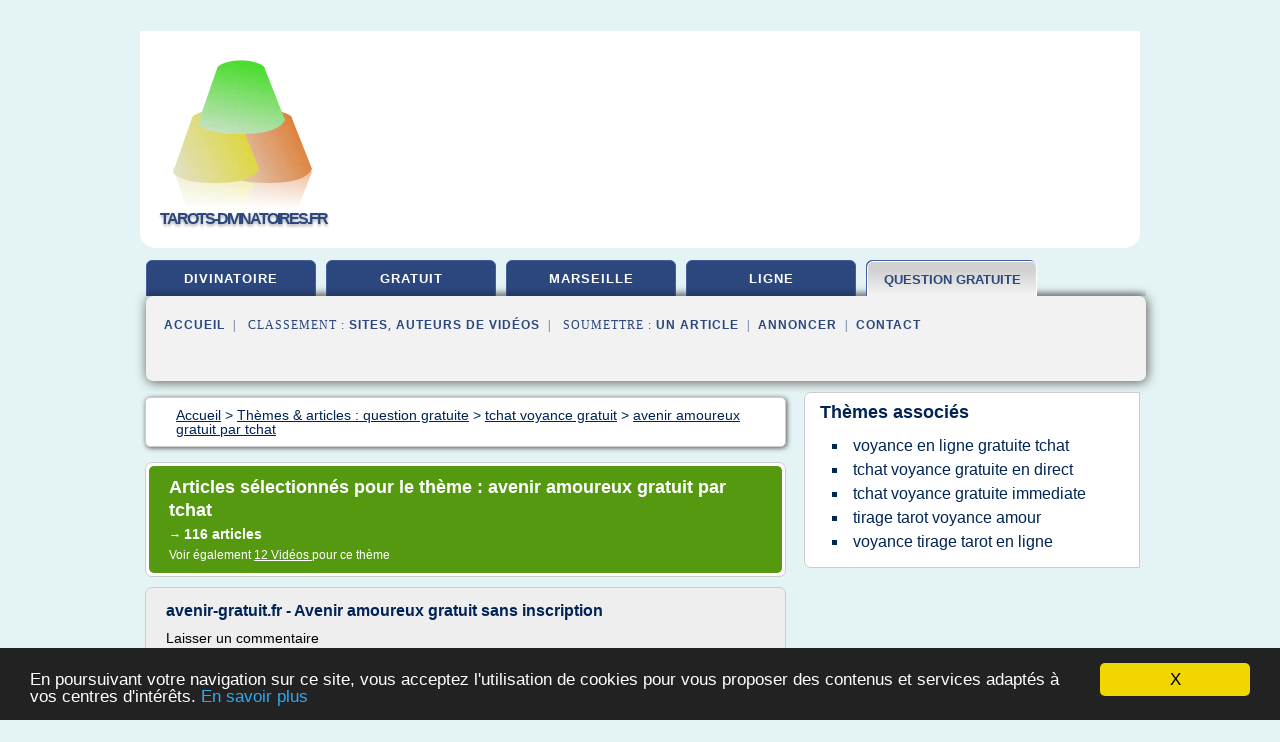

--- FILE ---
content_type: text/html; charset=UTF-8
request_url: https://www.tarots-divinatoires.fr/ta/c,k/bloglist/avenir+amoureux+gratuit+par+tchat,0
body_size: 76253
content:
<html><head><title>avenir amoureux gratuit par tchat :
              avenir-gratuit.fr - Avenir amoureux gratuit sans inscription
                (article) 
              </title><meta http-equiv="content-type" content="text/html; charset=utf-8"/><meta name="description" content="Sites sur avenir amoureux gratuit par tchat: ; "/><meta name="keywords" content="question gratuite, avenir amoureux gratuit par tchat, vid&#xE9;os, article, videos, articles, video, vid&#xE9;o"/><meta content="General" name="rating"/><link href="/taggup/css/style,v2.css" rel="stylesheet" type="text/css"/><link href="/taggup/css/fluid_grid.css" rel="stylesheet" type="text/css"/><link href="/taggup/css/glow-tabs/tabs.css" rel="stylesheet" type="text/css"/><script type="text/javascript" src="/taggup//js/taggup.js"><!--NOT EMPTY--></script><script src="/taggup/domains/common/jquery/js/jquery-1.7.1.min.js"><!--NOT EMPTY--></script><script src="/taggup/domains/common/jquery/js/jquery-ui-1.8.17.custom.min.js"><!--NOT EMPTY--></script><link href="/taggup/domains/common/jquery/css/ui-lightness/jquery-ui-1.8.17.custom.css" media="all" type="text/css" rel="stylesheet"/><script type="text/javascript" src="/taggup/domains/common/windows_js_1.3/javascripts/prototype.js"><!--NOT EMPTY--></script><script type="text/javascript" src="/taggup/domains/common/windows_js_1.3/javascripts/window.js"><!--NOT EMPTY--></script><script type="text/javascript" src="/taggup/domains/common/windows_js_1.3/javascripts/effects.js"><!--NOT EMPTY--></script><script type="text/javascript" src="/taggup/domains/common/windows_js_1.3/javascripts/window_ext.js"><!--NOT EMPTY--></script><link href="/taggup/domains/common/windows_js_1.3/themes/default.css" rel="stylesheet" type="text/css"/><script type="text/javascript">var switchTo5x=true;</script>
<script type="text/javascript" src="https://w.sharethis.com/button/buttons.js"></script>
<script type="text/javascript" src="https://s.sharethis.com/loader.js"></script>

<script type="text/javascript">

   jQuery.noConflict();

   jQuery(document).ready(function(){
     jQuery("a.ext").click(function(){ 
        var url = this.href;

        jQuery.ajax({
        async: false,
        type: "GET",
        url: "/logger", 
        data: {
                sid: Math.random(), 
                clicked: url,
		source: window.location.href
        },
        contentType: "application/x-www-form-urlencoded; charset=UTF-8",
        cache: false
        });
        return true; 
    });
  });

  </script><meta name="viewport" content="width=device-width, initial-scale=1"/><script async="" src="https://pagead2.googlesyndication.com/pagead/js/adsbygoogle.js"><!--NOT EMPTY--></script><script>
	  (adsbygoogle = window.adsbygoogle || []).push({
	    google_ad_client: "ca-pub-0960210551554417",
	    enable_page_level_ads: true
	  });
	</script></head><body id="top"><script type="text/javascript">
  window.google_analytics_uacct = "UA-1031560-1"
</script>
<center><div id="fixed_header"><div id="fixed_header_logo"><a href="/"><img border="0" src="/logo.png"/></a></div><div id="fixed_header_menu" style="padding-right: 30px"><a onclick="Element.show('navigation_menu'); Element.hide('show_menu');Element.show('hide_menu');" id="show_menu" style="cursor: pointer">Menu</a><a onclick="Element.hide('navigation_menu'); Element.hide('hide_menu');Element.show('show_menu');" id="hide_menu" style="cursor: pointer">Fermer Menu</a></div></div><script type="text/javascript">
    Element.hide('hide_menu');
  </script><div id="fixed_header_mobile"><div id="fixed_header_mobile_logo"><a href="/"><img border="0" src="/logo.png"/></a></div><div id="fixed_header_mobile_menu" style="padding-right: 30px"><a onclick="Element.show('navigation_menu'); Element.hide('show_mobile_menu');Element.show('hide_mobile_menu');" id="show_mobile_menu" style="cursor: pointer">Menu</a><a onclick="Element.hide('navigation_menu'); Element.hide('hide_mobile_menu');Element.show('show_mobile_menu');" id="hide_mobile_menu" style="cursor: pointer">Fermer Menu</a></div></div><script type="text/javascript">
    Element.hide('hide_mobile_menu');
  </script><script type="text/javascript"><!--
     if(jQuery(window).outerWidth() > 768){
       jQuery("#fixed_header").hide();
     }

     jQuery(window).resize(function () {
        jQuery("#navigation_menu").hide();
        jQuery("#hide_mobile_menu").hide();
        jQuery("#show_mobile_menu").show();
        jQuery("#hide_menu").hide();
        jQuery("#show_menu").show();
        if (jQuery(this).scrollTop() > 80) {
           jQuery("#fixed_header").show();
        } else {
           jQuery("#fixed_header").hide();
        }
     });


     jQuery(window).scroll(function () { 
	jQuery("#navigation_menu").hide();
	jQuery("#hide_mobile_menu").hide();
	jQuery("#show_mobile_menu").show();
	jQuery("#hide_menu").hide();
	jQuery("#show_menu").show();

	if (jQuery(this).scrollTop() > 80) {
           jQuery("#fixed_header").show();
	} else {
	   jQuery("#fixed_header").hide();
	}
     });

      --></script><div id="container"><!--header-top--><div class="logo_container"><table cellspacing="0" cellpadding="10" border="0"><tr><td align="center">      <a href="/">
        <img border="0" src="/logo.png"/>
      </a>
      <div class="logo"><a>tarots-divinatoires.fr</a></div>

</td><td><div class="header_banner_ad"><script async src="//pagead2.googlesyndication.com/pagead/js/adsbygoogle.js"></script>
<!-- responsive-text-display -->
<ins class="adsbygoogle"
     style="display:block"
     data-ad-client="ca-pub-0960210551554417"
     data-ad-slot="9996705600"
     data-ad-format="auto"
     data-full-width-responsive="true"></ins>
<script>
(adsbygoogle = window.adsbygoogle || []).push({});
</script>

</div></td></tr></table></div><div id="navigation_menu"><ul><li><a href="/index.html">Accueil</a></li><li><a href="/index.html"> Tarot Divinatoire</a></li><li><a href="/ta/2/gratuit+tarot.html"> Gratuit Tarot</a></li><li><a href="/ta/3/tarot+marseille.html"> Tarot Marseille</a></li><li><a href="/ta/4/tarot+ligne.html"> Tarot Ligne</a></li><li><a href="/ta/5/question+gratuite.html" id="current" class="selected"> Question Gratuite</a></li><li><a href="/ta/top/blogs/0">Classement de Sites</a></li><li><a href="/ta/top/producers/0">Classement Auteurs de Vid&#xE9;os</a></li><li><a rel="nofollow" href="/submit.php">
        Soumettre 
      un article</a></li><li><a rel="nofollow" href="/advertise.php">Annoncer</a></li><li><a rel="nofollow" href="/contact.php">Contact</a></li></ul></div><script type="text/javascript">
             Element.hide('navigation_menu');
           </script><div id="header"><ul id="navigation"><li><a href="/index.html">divinatoire</a></li><li><a href="/ta/2/gratuit+tarot.html">gratuit</a></li><li><a href="/ta/3/tarot+marseille.html">marseille</a></li><li><a href="/ta/4/tarot+ligne.html">ligne</a></li><li id="current" class="selected"><a href="/ta/5/question+gratuite.html" style="letter-spacing: 0px;">question gratuite</a></li><li class="shadow"/></ul><div id="subnavigation"><span>&#xA0;&#xA0;</span><a href="/index.html">Accueil</a><span>&#xA0;&#xA0;|&#xA0;&#xA0; 
        Classement :
      </span><a href="/ta/top/blogs/0">Sites</a><span>, </span><a href="/ta/top/producers/0">Auteurs de Vid&#xE9;os</a><span>&#xA0;&#xA0;|&#xA0;&#xA0; 
        Soumettre :
      </span><a rel="nofollow" href="/submit.php">un article</a><span>&#xA0;&#xA0;|&#xA0;&#xA0;</span><a rel="nofollow" href="/advertise.php">Annoncer</a><span>&#xA0;&#xA0;|&#xA0;&#xA0;</span><a rel="nofollow" href="/contact.php">Contact</a><div id="header_ad"><script type="text/javascript"><!--
        google_ad_client = "pub-0960210551554417";
        /* 728x15, created 3/31/11 */
        google_ad_slot = "0839699374";
        google_ad_width = 728;
        google_ad_height = 15;
        //-->
        </script>
        <script type="text/javascript"
        src="https://pagead2.googlesyndication.com/pagead/show_ads.js">
          <!--NOT EMPTY-->
        </script>
</div></div></div><div id="content"><div id="path"><ol vocab="http://schema.org/" typeof="BreadcrumbList" id="path_BreadcrumbList"><li property="itemListElement" typeof="ListItem"><a property="item" typeof="WebPage" href="/index.html"><span property="name">Accueil</span></a><meta property="position" content="1"/></li><li><span> &gt; </span></li><li property="itemListElement" typeof="ListItem"><a class="selected" property="item" typeof="WebPage" href="/ta/5/question+gratuite.html"><span property="name">Th&#xE8;mes &amp; articles :
                            question gratuite</span></a><meta property="position" content="2"/></li><li><span> &gt; </span></li><li property="itemListElement" typeof="ListItem"><a href="/ta/c,k/bloglist/tchat+voyance+gratuit,0" typeof="WebPage" property="item"><span property="name">tchat voyance gratuit</span></a><meta property="position" content="3"/></li><li><span> &gt; </span></li><li property="itemListElement" typeof="ListItem"><a href="/ta/c,k/bloglist/avenir+amoureux+gratuit+par+tchat,0" typeof="WebPage" property="item"><span property="name">avenir amoureux gratuit par tchat</span></a><meta property="position" content="4"/></li></ol></div><div id="main_content"><div class="pagination"><div class="pagination_inner"><p class="hilite">
        Articles s&#xE9;lectionn&#xE9;s pour le th&#xE8;me : 
      avenir amoureux gratuit par tchat</p><p> 
		      &#x2192; <span class="bold">116
        articles 
      </span></p><p>
         Voir &#xE9;galement
      <a href="/ta/c,k/videolist/avenir+amoureux+gratuit+par+tchat,0">12 
        Vid&#xE9;os
      </a>
        pour ce th&#xE8;me
      </p></div></div><div id="itemList"><div class="evenItem"><h1>avenir-gratuit.fr - Avenir amoureux gratuit sans inscription</h1><p>Laisser un  commentaire</p><p>Le tchat gratuit sentimental pour d&#xE9;couvrir son avenir amoureux a &#xE9;t&#xE9; &#xE9;lu meilleur service de l'ann&#xE9;e et...<read_more/></p><p><a target="_blank" href="/ta/blog/avenir-gratuit.fr/0#http://avenir-gratuit.fr/" class="ext" rel="nofollow">
        Lire la suite
      <img class="icon" border="0" src="/taggup/domains/common/ext_arrow.png"/></a></p><p><span class="property">Date: </span>2017-07-01 13:37:08<br/><span class="property">
        Site :
      </span><a href="/ta/blog/avenir-gratuit.fr/0">http://avenir-gratuit.fr</a></p><p><span class="property">
        Th&#xE8;mes li&#xE9;s 
      : </span><a href="/ta/c,k/bloglist/avenir+amoureux+gratuit+par+tchat,0" class="selected" style="font-size: &#10;      14px&#10;    ;">avenir amoureux gratuit par tchat</a> /
         <a href="/ta/c,k/bloglist/avenir+amoureux+gratuit,0" style="font-size: &#10;      16px&#10;    ;">avenir amoureux gratuit</a> /
         <a href="/ta/c,k/bloglist/voyance+amour+gratuite+par+tchat,0" style="font-size: &#10;      16px&#10;    ;">voyance amour gratuite par tchat</a> /
         <a href="/ta/c,k/bloglist/tchat+voyance+gratuite+sans+inscription,0" style="font-size: &#10;      14px&#10;    ;">tchat voyance gratuite sans inscription</a> /
         <a href="/ta/c,k/bloglist/avenir+voyance+gratuite,0" style="font-size: &#10;      18px&#10;    ;">avenir voyance gratuite</a></p><div class="tag_ad">

<style type="text/css">
@media (min-width: 769px) {
div.tag_ad_1_desktop {  }
div.tag_ad_1_mobile { display: none }
}

@media (max-width: 768px) {
div.tag_ad_1_mobile {  }
div.tag_ad_1_desktop { display: none }
}

</style>

<div class="tag_ad_1_desktop">

<script type="text/javascript"><!--
        google_ad_client = "pub-0960210551554417";
        /* 468x15, created 3/31/11 */
        google_ad_slot = "8030561878";
        google_ad_width = 468;
        google_ad_height = 15;
        //-->
        </script>
        <script type="text/javascript"
        src="https://pagead2.googlesyndication.com/pagead/show_ads.js">
          <!--NOT EMPTY-->
        </script>

</div>


<div class="tag_ad_1_mobile">

<script async src="//pagead2.googlesyndication.com/pagead/js/adsbygoogle.js"></script>
<!-- responsive-text-display -->
<ins class="adsbygoogle"
     style="display:block"
     data-ad-client="ca-pub-0960210551554417"
     data-ad-slot="9996705600"
     data-ad-format="auto"></ins>
<script>
(adsbygoogle = window.adsbygoogle || []).push({});
</script>

</div>
</div></div><div class="oddItem"><h2>Tarot amour gratuit votre avenir amoureux complet en tchat</h2><p>Tarot amour gratuit votre avenir amoureux complet</p><p>C&#xE9;libataire, on cherche tant le grand amour, en couple, on est sans cesse en qu&#xEA;te d'une vie harmonieuse et stable. Sachez qu'il est d&#xE9;sormais possible d'avoir une vie affective &#xE9;panouie avec le tarot amour gratuit votre avenir amoureux complet. Toutes les questions peuvent &#xEA;tre pos&#xE9;es, peu importe la complexit&#xE9; de notre situation amoureuse actuelle.</p><p>Le tarot, votre compagnon fid&#xE8;le en amour</p><p>Le tarot est de plus en plus pl&#xE9;biscit&#xE9; par les opprim&#xE9;s de l'amour, car il se veut &#xEA;tre le guide qui illumine le chemin et le conseiller qui aider &#xE0; prendre des d&#xE9;cisions et &#xE0; sortir...<read_more/></p><p><a target="_blank" href="/ta/blog/www.avenir.xyz/0#https://www.avenir.xyz/tarot-amour-gratuit-votre-avenir-amoureux-complet/" class="ext" rel="nofollow">
        Lire la suite
      <img class="icon" border="0" src="/taggup/domains/common/ext_arrow.png"/></a></p><p><br/><span class="property">
        Site :
      </span><a href="/ta/blog/www.avenir.xyz/0">https://www.avenir.xyz</a></p><div class="tag_ad">

<style type="text/css">
@media (min-width: 769px) {
div.tag_ad_2_desktop {  }
div.tag_ad_2_mobile { display: none }
}

@media (max-width: 768px) {
div.tag_ad_2_mobile {  }
div.tag_ad_2_desktop { display: none }
}

</style>

<div class="tag_ad_2_desktop">

<script type="text/javascript"><!--
        google_ad_client = "pub-0960210551554417";
        /* 468x15, created 3/31/11 */
        google_ad_slot = "8030561878";
        google_ad_width = 468;
        google_ad_height = 15;
        //-->
        </script>
        <script type="text/javascript"
        src="https://pagead2.googlesyndication.com/pagead/show_ads.js">
          <!--NOT EMPTY-->
        </script>

</div>


<div class="tag_ad_2_mobile">

<script async src="//pagead2.googlesyndication.com/pagead/js/adsbygoogle.js"></script>
<!-- responsive-text-display -->
<ins class="adsbygoogle"
     style="display:block"
     data-ad-client="ca-pub-0960210551554417"
     data-ad-slot="9996705600"
     data-ad-format="auto"></ins>
<script>
(adsbygoogle = window.adsbygoogle || []).push({});
</script>

</div>
</div></div><div class="evenItem"><h2>Tchat gratuit voyance</h2><p>D&#xE9;couvrez votre avenir gr&#xE2;ce &#xE0; notre tchat gratuit de voyance.</p><p>Voyance gratuite par tchat</p><p>Posez toutes les questions qui vous int&#xE9;ressent, nos voyants vous r&#xE9;pondent par tchat, gratuitement gr&#xE2;ce...<read_more/></p><p><a target="_blank" href="/ta/blog/tchat-gratuit-voyance.com/0#http://tchat-gratuit-voyance.com/index.html" class="ext" rel="nofollow">
        Lire la suite
      <img class="icon" border="0" src="/taggup/domains/common/ext_arrow.png"/></a></p><p><span class="property">Date: </span>2017-01-02 17:45:00<br/><span class="property">
        Site :
      </span><a href="/ta/blog/tchat-gratuit-voyance.com/0">http://tchat-gratuit-voyance.com</a></p><p><span class="property">
        Th&#xE8;mes li&#xE9;s 
      : </span><a href="/ta/c,k/bloglist/tchat+voyance+gratuit+serieux,0" style="font-size: &#10;      14px&#10;    ;">tchat voyance gratuit serieux</a> /
         <a href="/ta/c,k/bloglist/question+gratuite+voyance+tchat,0" style="font-size: &#10;      16px&#10;    ;">question gratuite voyance tchat</a> /
         <a href="/ta/c,k/bloglist/voyance+gratuite+en+ligne+amour+par+tchat,0" style="font-size: &#10;      14px&#10;    ;">voyance gratuite en ligne amour par tchat</a> /
         <a href="/ta/c,k/bloglist/voyance+en+ligne+gratuite+tchat,0" style="font-size: &#10;      16px&#10;    ;">voyance en ligne gratuite tchat</a> /
         <a href="/ta/c,k/bloglist/voyance+amour+gratuite+par+tchat,0" style="font-size: &#10;      16px&#10;    ;">voyance amour gratuite par tchat</a></p><div class="tag_ad">
<script async src="//pagead2.googlesyndication.com/pagead/js/adsbygoogle.js"></script>
<!-- responsive-text-display -->
<ins class="adsbygoogle"
     style="display:block"
     data-ad-client="ca-pub-0960210551554417"
     data-ad-slot="9996705600"
     data-ad-format="auto"></ins>
<script>
(adsbygoogle = window.adsbygoogle || []).push({});
</script>

</div></div><div class="oddItem"><h2>Tchat gratuit voyance</h2><p>D&#xE9;couvrez votre avenir gr&#xE2;ce &#xE0; notre tchat gratuit de voyance.</p><p>Voyance gratuite par tchat</p><p>Posez toutes les questions qui vous int&#xE9;ressent, nos voyants vous r&#xE9;pondent par tchat, gratuitement gr&#xE2;ce...<read_more/></p><p><a target="_blank" href="/ta/blog/tchat-gratuit-voyance.com/0#http://tchat-gratuit-voyance.com/" class="ext" rel="nofollow">
        Lire la suite
      <img class="icon" border="0" src="/taggup/domains/common/ext_arrow.png"/></a></p><p><span class="property">Date: </span>2017-01-02 17:45:00<br/><span class="property">
        Site :
      </span><a href="/ta/blog/tchat-gratuit-voyance.com/0">http://tchat-gratuit-voyance.com</a></p><p><span class="property">
        Th&#xE8;mes li&#xE9;s 
      : </span><a href="/ta/c,k/bloglist/tchat+voyance+gratuit+serieux,0" style="font-size: &#10;      14px&#10;    ;">tchat voyance gratuit serieux</a> /
         <a href="/ta/c,k/bloglist/question+gratuite+voyance+tchat,0" style="font-size: &#10;      16px&#10;    ;">question gratuite voyance tchat</a> /
         <a href="/ta/c,k/bloglist/voyance+gratuite+en+ligne+amour+par+tchat,0" style="font-size: &#10;      14px&#10;    ;">voyance gratuite en ligne amour par tchat</a> /
         <a href="/ta/c,k/bloglist/voyance+en+ligne+gratuite+tchat,0" style="font-size: &#10;      16px&#10;    ;">voyance en ligne gratuite tchat</a> /
         <a href="/ta/c,k/bloglist/voyance+amour+gratuite+par+tchat,0" style="font-size: &#10;      16px&#10;    ;">voyance amour gratuite par tchat</a></p></div><div class="evenItem"><h2>Voyance gratuite amour par tchat: Des r&#xE9;v&#xE9;lations ...</h2><p>La voyance gratuite amour par tchat est une m&#xE9;thode pratique et rapide &#xA0;qui aide &#xE0; traiter les probl&#xE8;mes en amour et les difficult&#xE9;s dans le domaine sentimental.&#xA0;Elle permet de parvenir &#xE0; des r&#xE9;sultats meilleurs et positifs avec des r&#xE9;ponses rapides et imm&#xE9;diates de la part d'un voyant habile et professionnel, qui communique aussi des solutions efficaces et des conseils appropri&#xE9;s.&#xA0;La...<read_more/></p><p><a target="_blank" href="/ta/blog/www.tchat-voyance-gratuit.com/0#http://www.tchat-voyance-gratuit.com/voyance-gratuite-amour-par-tchat-des-revelations-serieuses/" class="ext" rel="nofollow">
        Lire la suite
      <img class="icon" border="0" src="/taggup/domains/common/ext_arrow.png"/></a></p><p><br/><span class="property">
        Site :
      </span><a href="/ta/blog/www.tchat-voyance-gratuit.com/0">http://www.tchat-voyance-gratuit.com</a></p><p><span class="property">
        Th&#xE8;mes li&#xE9;s 
      : </span><a href="/ta/c,k/bloglist/voyance+gratuite+en+ligne+amour+par+tchat,0" style="font-size: &#10;      14px&#10;    ;">voyance gratuite en ligne amour par tchat</a> /
         <a href="/ta/c,k/bloglist/voyance+amour+gratuite+par+tchat,0" style="font-size: &#10;      16px&#10;    ;">voyance amour gratuite par tchat</a> /
         <a href="/ta/c,k/bloglist/voyance+amour+gratuite+immediate+par+tchat,0" style="font-size: &#10;      14px&#10;    ;">voyance amour gratuite immediate par tchat</a> /
         <a href="/ta/c,k/bloglist/voyance+d+amour+gratuite+en+ligne,0" style="font-size: &#10;      18px&#10;    ;">voyance d'amour gratuite en ligne</a> /
         <a href="/ta/c,k/bloglist/avenir+amoureux+gratuit+par+tchat,0" class="selected" style="font-size: &#10;      14px&#10;    ;">avenir amoureux gratuit par tchat</a></p></div><div class="oddItem"><h2>Voyance gratuite amour et cartomancie | Pr&#xE9;dictions ...</h2><p>Pr&#xE9;dictions amoureuses s&#xE9;rieuses - Cartomancie et voyance amour imm&#xE9;diate en ligne</p><p>Voyance gratuite amour</p><p>La voyance gratuite amour imm&#xE9;diate par tchat est une m&#xE9;thode de voyance appropri&#xE9;e et efficace qu'on peut utiliser facilement pour recueillir des r&#xE9;ponses tout de suite, &#xE0; propos de diverses questions sentimentales importantes qu'on a pos&#xE9;es &#xE0; un voyant contact&#xE9; par tchat.&#xA0;Elle...<read_more/></p><p><a target="_blank" href="/ta/blog/unclassified/0#http://www.cristallevoyance.com/" class="ext" rel="nofollow">
        Lire la suite
      <img class="icon" border="0" src="/taggup/domains/common/ext_arrow.png"/></a></p><p><br/><span class="property">
        Site :
      </span>http://www.cristallevoyance.com</p><p><span class="property">
        Th&#xE8;mes li&#xE9;s 
      : </span><a href="/ta/c,k/bloglist/voyance+d+amour+gratuite+immediate,0" style="font-size: &#10;      18px&#10;    ;">voyance d'amour gratuite immediate</a> /
         <a href="/ta/c,k/bloglist/voyance+gratuite+amour+reponse+immediate,0" style="font-size: &#10;      18px&#10;    ;">voyance gratuite amour reponse immediate</a> /
         <a href="/ta/c,k/bloglist/voyance+amour+gratuite+immediate+par+tchat,0" style="font-size: &#10;      14px&#10;    ;">voyance amour gratuite immediate par tchat</a> /
         <a href="/ta/c,k/bloglist/voyance+gratuite+immediate+amour,0" style="font-size: &#10;      18px&#10;    ;">voyance gratuite immediate amour</a> /
         <a href="/ta/c,k/bloglist/voyance+amour+gratuite+par+tchat,0" style="font-size: &#10;      16px&#10;    ;">voyance amour gratuite par tchat</a></p></div><div class="evenItem"><h2>Cabinet de voyance gratuite amour en ligne - Pinterest</h2><p>Tarot gratuit amour pour tout savoir sur votre avenir amoureux</p><p>See More</p><p>Faites e tirage de cartomancie gratuite imm&#xE9;diate pour vos questions personnelles. Des questions qui demandent des r&#xE9;ponses &#xE9;clairantes imm&#xE9;diates</p><p>See...<read_more/></p><p><a target="_blank" href="/ta/blog/www.pinterest.com/0#https://www.pinterest.com/pin/406520303836499928/" class="ext" rel="nofollow">
        Lire la suite
      <img class="icon" border="0" src="/taggup/domains/common/ext_arrow.png"/></a></p><p><br/><span class="property">
        Site :
      </span><a href="/ta/blog/www.pinterest.com/0">https://www.pinterest.com</a></p></div><div class="oddItem"><h2>Voyance amour gratuite en direct &#x2013; Voyance gratuite amour ...</h2><p>La voyance gratuite amour par tchat ne ressemble en rien en ces dessins anim&#xE9;s, mais on peut tirer des le&#xE7;ons &#xE0; partir des ces repr&#xE9;sentations. Des contes d'enfants peut-&#xEA;tre, mais qui existent dans la r&#xE9;alit&#xE9; de notre vie d'adulte.</p><p>La voyance gratuite amour par tchat permet d'anticiper l'avenir sentimental</p><p>&#xAB;&#xA0;Miroir, miroir, dis-moi qui est la plus belle&#xA0;&#xBB;, un passage que nous...<read_more/></p><p><a target="_blank" href="/ta/blog/unclassified/0#http://www.voyanceamour-gratuite.com/" class="ext" rel="nofollow">
        Lire la suite
      <img class="icon" border="0" src="/taggup/domains/common/ext_arrow.png"/></a></p><p><br/><span class="property">
        Site :
      </span>http://www.voyanceamour-gratuite.com</p><p><span class="property">
        Th&#xE8;mes li&#xE9;s 
      : </span><a href="/ta/c,k/bloglist/voyance+amour+gratuite+par+tchat,0" style="font-size: &#10;      16px&#10;    ;">voyance amour gratuite par tchat</a> /
         <a href="/ta/c,k/bloglist/question+gratuite+voyance+amour,0" style="font-size: &#10;      18px&#10;    ;">question gratuite voyance amour</a> /
         <a href="/ta/c,k/bloglist/voyance+en+amour+gratuite,0" style="font-size: &#10;      18px&#10;    ;">voyance en amour gratuite</a> /
         <a href="/ta/c,k/bloglist/tchat+voyance+gratuite+en+direct,0" style="font-size: &#10;      14px&#10;    ;">tchat voyance gratuite en direct</a> /
         <a href="/ta/c,k/bloglist/avenir+amoureux+gratuit+par+tchat,0" class="selected" style="font-size: &#10;      14px&#10;    ;">avenir amoureux gratuit par tchat</a></p></div><div class="evenItem"><h2>Voyance tchat gratuit sans inscription 2015</h2><p>voyance gratuite en ligne par tchat .</p><p>La voyance tchat gratuit sans inscription m'a sauv&#xE9;</p><p>J ai mon mari, mes deux enfants et un travail qui me plait &#xE9;norm&#xE9;ment. Tout cela grace a la voyance en ligne sans attente car dans le pass&#xE9; ce n etait pas du tout ca.&#xA0;J etais seule, l avenir me faisais peur parce que je n arrivais pas a garder un homme pret de moi. Je faisais toujour une petite erreur...<read_more/></p><p><a target="_blank" href="/ta/blog/voyancegratuite-en-ligne.net/0#http://voyancegratuite-en-ligne.net/voyance-tchat-gratuit-sans-inscription/" class="ext" rel="nofollow">
        Lire la suite
      <img class="icon" border="0" src="/taggup/domains/common/ext_arrow.png"/></a></p><p><span class="property">Date: </span>2017-06-08 00:18:42<br/><span class="property">
        Site :
      </span><a href="/ta/blog/voyancegratuite-en-ligne.net/0">http://voyancegratuite-en-ligne.net</a></p></div><div class="oddItem"><h2>Voyance gratuite par tchat &#x2013; Pr&#xE9;diction voyance en ligne ...</h2><p>Voyance gratuite par tchat en ligne sans inscription et imm&#xE9;diat</p><p>La voyance fascine et nous sommes nombreux &#xE0; consulter r&#xE9;guli&#xE8;rement un voyant afin de nous &#xE9;clairer sur notre avenir. Il faut savoir qu'une consultation de voyance gratuite par tchat en ligne avec des experts existe et par cons&#xE9;quent et accessible &#xE0; tout le monde. La voyance par tchat est agr&#xE9;able, simple, facile et...<read_more/></p><p><a target="_blank" href="/ta/blog/www.prediction-voyance.com/0#http://www.prediction-voyance.com/voyance-gratuite-par-tchat/" class="ext" rel="nofollow">
        Lire la suite
      <img class="icon" border="0" src="/taggup/domains/common/ext_arrow.png"/></a></p><p><br/><span class="property">
        Site :
      </span><a href="/ta/blog/www.prediction-voyance.com/0">http://www.prediction-voyance.com</a></p></div><div class="evenItem"><h2>Voyance gratuite amour imm&#xE9;diate par tchat sans inscription</h2><p>La voyance gratuite amour en ligne est un art divinatoire qui peut vous guider pas &#xE0; pas dans la r&#xE9;solution des conflits se rapportant &#xE0; tout ce qui touche aux affaires affectives. Un voyant ou une voyante de l'amour est capable de vous parler de vos sentiments et des sentiments de votre partenaire envers vous.</p><p>La voyance gratuite amour avec des m&#xE9;diums s&#xE9;rieux</p><p>Notre site de voyance gratuite...<read_more/></p><p><a target="_blank" href="/ta/blog/www.irisvoyance.com/0#http://www.irisvoyance.com/voyance-gratuite-amour-par-tchat/" class="ext" rel="nofollow">
        Lire la suite
      <img class="icon" border="0" src="/taggup/domains/common/ext_arrow.png"/></a></p><p><br/><span class="property">
        Site :
      </span><a href="/ta/blog/www.irisvoyance.com/0">irisvoyance.com</a></p></div><div class="oddItem"><h2>Voyance gratuite amour imm&#xE9;diate par tchat en direct ...</h2><p>Voyance amour</p><p>Voyance gratuite amour imm&#xE9;diate par tchat en direct</p><p>L'image de soi, heureux, en compagnie d'un &#xEA;tre que l'on d&#xE9;sire partager tout, une esquisse du devenir du couple avec les projets &#xE0; long terme &#xE0; r&#xE9;aliser ensemble, c'est une conception de la vie sentimentale id&#xE9;ale faite par une personne normale. Un humain sait pertinemment que tant il y a le bonheur, tant il y a des...<read_more/></p><p><a target="_blank" href="/ta/blog/www.consultation-voyance.com/0#http://www.consultation-voyance.com/voyance-gratuite-amour-immediate-par-tchat-en-direct/" class="ext" rel="nofollow">
        Lire la suite
      <img class="icon" border="0" src="/taggup/domains/common/ext_arrow.png"/></a></p><p><span class="property">Date: </span>2017-07-01 10:30:31<br/><span class="property">
        Site :
      </span><a href="/ta/blog/www.consultation-voyance.com/0">http://www.consultation-voyance.com</a></p></div><div class="evenItem"><h2>VOYANCE AVENIR - FRANCE VOYANCE AVENIR</h2><p>r&#xE9;alis&#xE9;s par Wess-France</p><p>Voyante en ligne gratuit, Voyante cartomancienne, Cartomancie, Carte voyante gratuite, Cartes voyante, Tarots amour gratuit, Voyante, plus de gal&#xE8;re, Voyante tarot, Mon avenir, Voyante gratuite, Tarot gratuit divinatoire, Voyante cartomancie gratuite, Voyante, nostalgie, Voyante en ligne gratuite sans attente, Voyante carte, Voyante gratuite, Voyante web gratuite,...<read_more/></p><p><a target="_blank" href="/ta/blog/www.france-voyance-avenir.fr/0#http://www.france-voyance-avenir.fr/" class="ext" rel="nofollow">
        Lire la suite
      <img class="icon" border="0" src="/taggup/domains/common/ext_arrow.png"/></a></p><p><br/><span class="property">
        Site :
      </span><a href="/ta/blog/www.france-voyance-avenir.fr/0">france-voyance-avenir.fr</a></p></div><div class="oddItem"><h2>Tchat voyance gratuite en ligne, consultation s&#xE9;rieuse et ...</h2><p>Accueil Tchat voyance Tchat voyance gratuite imm&#xE9;diate</p><p>Tchat voyance gratuite imm&#xE9;diate</p><p>Le tchat voyance gratuite est devenu une nouvelle forme pour conna&#xEE;tre son avenir. Correspondant &#xE0; un mode de discussion moderne, il permet d'&#xE9;changer avec son voyant et de lui poser des questions sur sa future situation sentimentale ou financi&#xE8;re. Facile et avec une r&#xE9;ponse imm&#xE9;diate, le tchat voyance...<read_more/></p><p><a target="_blank" href="/ta/blog/unclassified/0#http://www.serenite-voyance.com/tchat-voyance-gratuite-immediate-en-ligne/" class="ext" rel="nofollow">
        Lire la suite
      <img class="icon" border="0" src="/taggup/domains/common/ext_arrow.png"/></a></p><p><span class="property">Date: </span>2017-06-30 19:29:19<br/><span class="property">
        Site :
      </span>http://www.serenite-voyance.com</p></div><div class="evenItem"><h2>voyance amour &gt; avenir voyance &gt; voyance gratuite tchat en ...</h2><p>Un medium gratuit en ligne pourra vous faire un tchat voyance qui vous &#xE9;clairerai dans votre avenir. Ce voyant gratuit en ligne est un expert dans la voyance tchat gratuite, et ses pr&#xE9;diction se sont tr&#xE8;s souvent av&#xE9;r&#xE9;es exactes et pr&#xE9;cises.</p><p>Voyance gratuite amour Noya Voyance.</p><p>Voyance en ligne Cabinet Noya Voyance. Bienvenue au cabinet de voyance Noya. Noya est une Tarologue et Voyante...<read_more/></p><p><a target="_blank" href="/ta/blog/voyoscope.com/0#http://voyoscope.com/avenir-voyance/voyance-gratuite-tchat-en-ligne.htm" class="ext" rel="nofollow">
        Lire la suite
      <img class="icon" border="0" src="/taggup/domains/common/ext_arrow.png"/></a></p><p><br/><span class="property">
        Site :
      </span><a href="/ta/blog/voyoscope.com/0">http://voyoscope.com</a></p></div><div class="oddItem"><h2>Voyance gratuite amour en ligne et tarot amour gratuit</h2><p>Voyance gratuite amour en ligne et tarot amour gratuit</p><p>Wednesday, December 5, 2012</p><p>Consultation de voyance gratuite amour en ligne avec des experts de voyance</p><p>La voyance gratuite amour pour voir plus claire votre avenir amoureux.</p><p>Que vous r&#xE9;alisez que vous &#xEA;tes pr&#xEA;t &#xE0; rencontrer la personne qui veut passer sa vie avec vous comme votre &#xE2;me soeur, de purifier votre esprit. Chercher tout ce que...<read_more/></p><p><a target="_blank" href="/ta/blog/unclassified/0#http://voyancegratuiteamour.blogspot.com/" class="ext" rel="nofollow">
        Lire la suite
      <img class="icon" border="0" src="/taggup/domains/common/ext_arrow.png"/></a></p><p><span class="property">Date: </span>2014-10-07 01:04:51<br/><span class="property">
        Site :
      </span>http://voyancegratuiteamour.blogspot.com</p></div><div class="evenItem"><h2>Consultation de voyance amour gratuite en ligne offertes ...</h2><p>Guide voyance</p><p>Voyance amour gratuite</p><p>La voyance amour gratuite en ligne est une pratique &#xE0; laquelle plusieurs individus s'adonnent pour trouver satisfaction &#xE0; leurs ennuis sentimentaux. Alors, faites recours &#xE0; notre cabinet si vous &#xEA;tes confront&#xE9; &#xE0; une situation amoureuse d&#xE9;licate.</p><p>R&#xE9;alisez une consultation de voyance amour gratuite en ligne pour gu&#xE9;rir de vos blessures...<read_more/></p><p><a target="_blank" href="/ta/blog/unclassified/0#http://www.voyancewebgratuite.org/voyance-amour-gratuite/index.html" class="ext" rel="nofollow">
        Lire la suite
      <img class="icon" border="0" src="/taggup/domains/common/ext_arrow.png"/></a></p><p><span class="property">Date: </span>2018-04-02 00:48:05<br/><span class="property">
        Site :
      </span>http://www.voyancewebgratuite.org</p></div><div class="oddItem"><h2>Tarot amour : tirage gratuit des cartes du tarot amoureux</h2><p>Tarot Amour gratuit imm&#xE9;diat en ligne</p><p>Lancez ci-dessous votre tirage Tarot Amour gratuit imm&#xE9;diat et d&#xE9;couvrez les pr&#xE9;dictions de votre avenir amoureux en ligne.</p><p>LE TAROT DE L'AMOUR</p><p>Concentrez-vous et pensez fort &#xE0; la question sentimentale</p><p>qui vous pr&#xE9;occupe. Tirez 2 cartes de votre choix.</p><p>(la troisi&#xFFFD;?me carte sera tir&#xE9;e al&#xE9;atoirement par l'ordinateur).</p><p>D&#xE9;couvrez les pr&#xE9;dictions de...<read_more/></p><p><a target="_blank" href="/ta/blog/voyancealice.com/0#http://voyancealice.com/tarot/tarot-amour-gratuit.php" class="ext" rel="nofollow">
        Lire la suite
      <img class="icon" border="0" src="/taggup/domains/common/ext_arrow.png"/></a></p><p><br/><span class="property">
        Site :
      </span><a href="/ta/blog/voyancealice.com/0">http://voyancealice.com</a></p></div><div class="evenItem"><h2>voyance gratuite en ligne sans inscription PARIS 5 ...</h2><p>12 novembre 2016</p><p>19 novembre 2016</p><p>&#xA0; astrologie gratuite PARIS 5 eme , astrologiques PARIS 5 eme , astrologue gratuit PARIS 5 eme , astrologues PARIS 5 eme , avenir gratuit PARIS 5 eme , avenir tchat voyance gratuit PARIS 5 , boutique voyance gratuite PARIS 5 eme , cabinet de voyance gratuit PARIS 5 eme , cartes voyance PARIS 5 eme , cartomancie gratuite immediate PARIS 5 , cartomancie gratuite...<read_more/></p><p><a target="_blank" href="/ta/blog/www.france-voyance-gratuite.fr/0#http://www.france-voyance-gratuite.fr/voyante/voyance-gratuite-en-ligne-sans-inscription-paris-5/" class="ext" rel="nofollow">
        Lire la suite
      <img class="icon" border="0" src="/taggup/domains/common/ext_arrow.png"/></a></p><p><br/><span class="property">
        Site :
      </span><a href="/ta/blog/www.france-voyance-gratuite.fr/0">france-voyance-gratuite.fr</a></p></div><div class="oddItem"><h2>Voyance CARRI&#xC8;RE PARIS 5 Archives - FRANCE Voyance gratuite</h2><p>12 novembre 2016</p><p>19 novembre 2016</p><p>&#xA0; astrologie gratuite PARIS 5 eme , astrologiques PARIS 5 eme , astrologue gratuit PARIS 5 eme , astrologues PARIS 5 eme , avenir gratuit PARIS 5 eme , avenir tchat voyance gratuit PARIS 5 , boutique voyance gratuite PARIS 5 eme , cabinet de voyance gratuit PARIS 5 eme , cartes voyance PARIS 5 eme , cartomancie gratuite immediate PARIS 5 , cartomancie gratuite...<read_more/></p><p><a target="_blank" href="/ta/blog/www.france-voyance-gratuite.fr/0#http://www.france-voyance-gratuite.fr/voyante/voyance-carriere-paris-5/" class="ext" rel="nofollow">
        Lire la suite
      <img class="icon" border="0" src="/taggup/domains/common/ext_arrow.png"/></a></p><p><br/><span class="property">
        Site :
      </span><a href="/ta/blog/www.france-voyance-gratuite.fr/0">france-voyance-gratuite.fr</a></p></div><div class="evenItem"><h2>&#x3A9; &#x262F; Voyance par tchat gratuit en ligne sans inscription ...</h2><p>gratuit en ligne</p><p>Voyance par tchat gratuite</p><p>Que me r&#xE9;serve l'avenir et comment r&#xE9;soudre les probl&#xE8;mes du pr&#xE9;sent avec la voyance par tchat gratuite&#xA0;? Depuis la nuit des temps, l'homme cherche sans cesse &#xE0; d&#xE9;crypter les myst&#xE8;res de l'univers, de la terre, des &#xE9;toiles, des astres et des plan&#xE8;tes. Souvent intrigu&#xE9;, il agit par curiosit&#xE9; sans s'apercevoir que la cl&#xE9; du savoir reste...<read_more/></p><p><a target="_blank" href="/ta/blog/www.astrovoyance.eu/0#http://www.astrovoyance.eu/voyance-par-tchat-gratuit-en-ligne/" class="ext" rel="nofollow">
        Lire la suite
      <img class="icon" border="0" src="/taggup/domains/common/ext_arrow.png"/></a></p><p><br/><span class="property">
        Site :
      </span><a href="/ta/blog/www.astrovoyance.eu/0">astrovoyance.eu</a></p></div><div class="oddItem"><h2>Voyance gratuite amour sans attente s&#xE9;rieuse et tarot gratuit</h2><p>TAROT DES ANGES</p><p>Voyance gratuite amour</p><p>Pour vos probl&#xE8;mes de sentiment et de couple, nous vous offrons le service de voyance gratuite amour imm&#xE9;diate. Ce service regroupe de nombreuses offres de consultations. Le tirage des cartes, le test de compatibilit&#xE9; et l'affinit&#xE9; entre les pr&#xE9;noms. Pour vos questions urgentes, des options telles que la voyance &#xA0;par tchat sont mises &#xE0; votre...<read_more/></p><p><a target="_blank" href="/ta/blog/www.voyance-gratuiteamour.com/0#http://www.voyance-gratuiteamour.com/" class="ext" rel="nofollow">
        Lire la suite
      <img class="icon" border="0" src="/taggup/domains/common/ext_arrow.png"/></a></p><p><br/><span class="property">
        Site :
      </span><a href="/ta/blog/www.voyance-gratuiteamour.com/0">voyance-gratuiteamour.com</a></p></div><div class="evenItem"><h2>Medium en ligne gratuit sans inscription | La voyance pour ...</h2><p>Retour de l &#xEA;tre aim&#xE9;</p><p>Ressortir avec son ex</p><p>Merci, vous allez recevoir votre voyance amoureuse dans un instant par email.</p><p>100% gratuit et confidentiel</p><p>BILAN dans la journ&#xE9;e</p><p>D&#xE9;couvrez votre medium en ligne gratuit sans inscription par tchat immediatement grace a cette &#xE9;quipe de voyants r&#xE9;put&#xE9;s et qualifi&#xE9;s ! Chaque jour, de nouvelles personnes d&#xE9;couvrent la voyance. Chaque jour les...<read_more/></p><p><a target="_blank" href="/ta/blog/voyance-gratuite-sans-attente.com/0#http://voyance-gratuite-sans-attente.com/" class="ext" rel="nofollow">
        Lire la suite
      <img class="icon" border="0" src="/taggup/domains/common/ext_arrow.png"/></a></p><p><br/><span class="property">
        Site :
      </span><a href="/ta/blog/voyance-gratuite-sans-attente.com/0">http://voyance-gratuite-sans-attente.com</a></p></div><div class="oddItem"><h2>Chat amour gratuit avec un voyant s&#xE9;rieux avenir amoureux &gt;</h2><p>Tchat voyance gratuit s&#xE9;rieux,&#xA0;acc&#xE9;dez &#xE0; notre chat amour gratuit, un voyant s&#xE9;rieux sera la pour r&#xE9;aliser avec vous un tirage des lames du tarot de Marseille afin que vous puissiez avoir des informations fiables sur votre avenir en amour. La consultation est sans attente, nous vous invitons &#xE0; pr&#xE9;parez &#xE0; l'avance les questions que vous souhaitez poser cela permet d'&#xEA;tre plus...<read_more/></p><p><a target="_blank" href="/ta/blog/www.aveniramour.com/0#https://www.aveniramour.com/chat-amour-gratuit-avec-un-voyant-serieux/" class="ext" rel="nofollow">
        Lire la suite
      <img class="icon" border="0" src="/taggup/domains/common/ext_arrow.png"/></a></p><p><br/><span class="property">
        Site :
      </span><a href="/ta/blog/www.aveniramour.com/0">https://www.aveniramour.com</a></p></div><div class="evenItem"><h2>Voyance gratuite amour imm&#xE9;diate avec tarot en ligne</h2><p>Tchat voyance</p><p>Voyance gratuite amour</p><p>L'amour est au coeur de toutes les soci&#xE9;t&#xE9;s ; mais il constitue &#xE9;galement un sentiment qui fait couler beaucoup d'encre. Nombreux sont ceux qui ont &#xE9;t&#xE9; ruin&#xE9;s par des divorces, envo&#xFB;t&#xE9;s par leur partenaire, etc. Certaines personnes apr&#xE8;s la rupture en amour sont all&#xE9;es jusqu'&#xE0; se suicider. Parce que leur partenaire a choisi de continuer l'aventure...<read_more/></p><p><a target="_blank" href="/ta/blog/www.voyance-blanche.com/0#http://www.voyance-blanche.com/" class="ext" rel="nofollow">
        Lire la suite
      <img class="icon" border="0" src="/taggup/domains/common/ext_arrow.png"/></a></p><p><br/><span class="property">
        Site :
      </span><a href="/ta/blog/www.voyance-blanche.com/0">http://www.voyance-blanche.com</a></p></div><div class="oddItem"><h2>1tarologie.ovh - Tarot gratuit?- Jeu de tarot en ligne ...</h2><p>Florida, Georgia, Alabama, Tennessee, South Carolina, North Carolina, Heavy Hauling, Construction H...</p><p>1tarologie.ovh Traffic Sources Chart</p><p>1tarologie.ovh Alexa Rank History Chart</p><p>1tarologie.ovh Html To Plain Text</p><p>Tarot gratuit?- Jeu de tarot en ligne - voyance gratuite Home Tarot gratuit - Jeu de tarot en ligne - voyance gratuite Tirage Tarot Persan Gratuit En Ligne (3) Posted by admin On ao?t...<read_more/></p><p><a target="_blank" href="/ta/blog/unclassified/0#http://1tarologie.ovh.composesite.com/" class="ext" rel="nofollow">
        Lire la suite
      <img class="icon" border="0" src="/taggup/domains/common/ext_arrow.png"/></a></p><p><br/><span class="property">
        Site :
      </span>http://1tarologie.ovh.composesite.com</p></div><div class="evenItem"><h2>Voyance gratuite par tchat en direct imm&#xE9;diate. s&#xE9;rieuse ...</h2><p>La voyance gratuite par tchat est une consultation originale que vous devez r&#xE9;aliser. Elle est diff&#xE9;rente d'une consultation au t&#xE9;l&#xE9;phone et a bien des sp&#xE9;cificit&#xE9;s. Elle consultation de la voyance gratuite par tchat sera toujours illimit&#xE9;e car le m&#xE9;dium a besoin du temps pour trouver les r&#xE9;ponses justes &#xE0; vos diff&#xE9;rentes questions. En un clic, vous &#xEA;tes connect&#xE9; &#xE0; la voyance...<read_more/></p><p><a target="_blank" href="/ta/blog/www.voyancegratuitepartchat.net/0#http://www.voyancegratuitepartchat.net/" class="ext" rel="nofollow">
        Lire la suite
      <img class="icon" border="0" src="/taggup/domains/common/ext_arrow.png"/></a></p><p><span class="property">Date: </span>2017-07-01 09:13:58<br/><span class="property">
        Site :
      </span><a href="/ta/blog/www.voyancegratuitepartchat.net/0">http://www.voyancegratuitepartchat.net</a></p></div><div class="oddItem"><h2>Consultation voyance amour gratuite sans attente pour des pr&#xE9;dictions s&#xE9;rieuses et precises</h2><p>Pour &#xE9;valuer une vid&#xE9;o, vous devez la louer.</p><p>Cette fonctionnalit&#xE9; n'est pas disponible pour le moment. Veuillez r&#xE9;essayer ult&#xE9;rieurement.</p><p>Ajout&#xE9;e le 16 janv....<read_more/></p><p><a target="_blank" href="/ta/blog/www.youtube.com/0#https://www.youtube.com/watch?v=J_wAPNM3KGA" class="ext" rel="nofollow">
        Lire la suite
      <img class="icon" border="0" src="/taggup/domains/common/ext_arrow.png"/></a></p><p><br/><span class="property">
        Site :
      </span><a href="/ta/blog/www.youtube.com/0">youtube.com</a></p><p><span class="property">
        Th&#xE8;mes li&#xE9;s 
      : </span><a href="/ta/c,k/bloglist/consultation+gratuite+voyance+sur+amour,0" style="font-size: &#10;      18px&#10;    ;">consultation gratuite voyance sur amour</a> /
         <a href="/ta/c,k/bloglist/voyance+gratuite+tarot+amour+par+tchat,0" style="font-size: &#10;      14px&#10;    ;">voyance gratuite tarot amour par tchat</a> /
         <a href="/ta/c,k/bloglist/tirage+voyance+gratuite+amour,0" style="font-size: &#10;      18px&#10;    ;">tirage voyance gratuite amour</a> /
         <a href="/ta/c,k/bloglist/voyance+tarot+gratuit+amour,0" style="font-size: &#10;      18px&#10;    ;">voyance tarot gratuit amour</a> /
         <a href="/ta/c,k/bloglist/voyance+amour+gratuite+par+mail,0" style="font-size: &#10;      14px&#10;    ;">voyance amour gratuite par mail</a></p></div><div class="evenItem"><h2>voyance gratuite par tchat imm&#xE9;diate | Voyance en ligne ...</h2><p>voyance gratuite par tchat imm&#xE9;diate</p><p>La voyance par tchat gratuit imm&#xE9;diate va vous permettre de pouvoir vous mettre en contact avec un voyant &#xE0; tout moment pour lui poser une question essentielle pour vous. Comme cette forme de voyance est imm&#xE9;diate, il ne vous faudra pas attendre pour avoir la r&#xE9;ponse. Le voyant contact&#xE9; va utiliser ses arts divinatoires de pr&#xE9;dilection et vous donner...<read_more/></p><p><a target="_blank" href="/ta/blog/www.ma-voyance-en-ligne.com/0#http://www.ma-voyance-en-ligne.com/voyance-gratuite-par-tchat-immediate/" class="ext" rel="nofollow">
        Lire la suite
      <img class="icon" border="0" src="/taggup/domains/common/ext_arrow.png"/></a></p><p><br/><span class="property">
        Site :
      </span><a href="/ta/blog/www.ma-voyance-en-ligne.com/0">http://www.ma-voyance-en-ligne.com</a></p><p><span class="property">
        Th&#xE8;mes li&#xE9;s 
      : </span><a href="/ta/c,k/bloglist/voyance+gratuite+ligne+immediate+tchat,0" style="font-size: &#10;      14px&#10;    ;">voyance gratuite ligne immediate tchat</a> /
         <a href="/ta/c,k/bloglist/voyance+gratuite+reponse+immediate+par+tchat,0" style="font-size: &#10;      14px&#10;    ;">voyance gratuite reponse immediate par tchat</a> /
         <a href="/ta/c,k/bloglist/tchat+voyance+gratuite+immediate,0" style="font-size: &#10;      14px&#10;    ;">tchat voyance gratuite immediate</a> /
         <a href="/ta/c,k/bloglist/voyance+amour+gratuite+immediate+par+tchat,0" style="font-size: &#10;      14px&#10;    ;">voyance amour gratuite immediate par tchat</a> /
         <a href="/ta/c,k/bloglist/voyance+gratuite+en+ligne+amour+par+tchat,0" style="font-size: &#10;      14px&#10;    ;">voyance gratuite en ligne amour par tchat</a></p></div><div class="oddItem"><h2>Voyance gratuite amour en ligne et cartomancie en direct ...</h2><p>Cartomancie</p><p>Voyance gratuite amour par tchat et par t&#xE9;l&#xE9;phone sans attente</p><p>Les aspects de la voyance ont des points communs en faveur des utilisateurs de la voyance en cabinet ou &#xE0; distance. M&#xEA;me si elles se pr&#xE9;sentent sous diff&#xE9;rentes formes et de mani&#xE8;res, elles ont pour but commun, rendre clair et net les id&#xE9;es floues, apaiser les esprits en tourbillon et surtout faire connaitre que la...<read_more/></p><p><a target="_blank" href="/ta/blog/unclassified/0#http://www.pascal-voyance-astrologie.com/" class="ext" rel="nofollow">
        Lire la suite
      <img class="icon" border="0" src="/taggup/domains/common/ext_arrow.png"/></a></p><p><br/><span class="property">
        Site :
      </span>http://www.pascal-voyance-astrologie.com</p></div><div class="evenItem"><h2>Voyance gratuite immediate par tchat sans inscription en ligne</h2><p>Guide voyance</p><p>Voyance gratuite immediate par tchat</p><p>Des m&#xE9;diums de naissance vous font de troublantes r&#xE9;v&#xE9;lations sur votre avenir en passant via la voyance gratuite immediate par tchat. Gr&#xE2;ce &#xE0; des supports divinatoires comme l'oracle de Belline, le tarot ou les astres, nos m&#xE9;diums vont vous remettre la clef de votre destin. Dor&#xE9;navant, Il ne sera pas n&#xE9;cessaire de se soucier de votre...<read_more/></p><p><a target="_blank" href="/ta/blog/www.irisvoyance.com/0#http://www.irisvoyance.com/" class="ext" rel="nofollow">
        Lire la suite
      <img class="icon" border="0" src="/taggup/domains/common/ext_arrow.png"/></a></p><p><br/><span class="property">
        Site :
      </span><a href="/ta/blog/www.irisvoyance.com/0">irisvoyance.com</a></p></div><div class="oddItem"><h2>Voyance-par-tchat.com - Tirage tarots gratuit</h2><p>Voyance-par-tchat.com</p><p>Malheureux en amour, Voyance par Tchat le rem&#xE8;de&#xA0;!</p><p>Probl&#xE8;me de diff&#xE9;rence d'&#xE2;ge, angoisse fr&#xE9;quente de ne plus retrouver l'&#xE2;me soeur&#xA0;ou tout simplement malchance, tels sont les sources de stress de certains adultes. N&#xE9;anmoins, tous ceux-ci sont r&#xE9;duits &#xE0; n&#xE9;ant si vous mettez votre avenir entre les mains d'un professionnel tel que Voyance Tchat pour une voyance en ligne par tchat gratuit.</p><p>Comment trouver l'amour ?</p><p>Voyance par Tchat vous offre la possibilit&#xE9; de surpasser vos difficult&#xE9;s. La voyance tchat para&#xEE;t le moyen le plus efficace et le plus s&#xFB;r pour y parvenir. Elle vous permet de retrouver les...<read_more/></p><p><a target="_blank" href="/ta/blog/www.tirage-tarots-gratuit.net/0#http://www.tirage-tarots-gratuit.net/voyance-par-tchat-com/" class="ext" rel="nofollow">
        Lire la suite
      <img class="icon" border="0" src="/taggup/domains/common/ext_arrow.png"/></a></p><p><br/><span class="property">
        Site :
      </span><a href="/ta/blog/www.tirage-tarots-gratuit.net/0">http://www.tirage-tarots-gratuit.net</a></p></div><div class="evenItem"><h2>Tchat voyance gratuit, imm&#xE9;diate avec m&#xE9;dium part chat!</h2><p>Horoscope &#xBB; Voyance &#xBB; Voyance gratuite par chat, rapide sans attente!</p><p>Voyance gratuite par chat, rapide sans attente!</p><p>4 mois</p><p>2 Comments</p><p>Camille Pendaries</p><p>Avez-vous envie de savoir de quoi votre avenir sera fait ? Tout le monde souhaite avoir quelques informations, concernant les &#xE9;v&#xE8;nements qui vont arriver dans un futur plus ou moins proche. Pas facile pour certains de vivre dans...<read_more/></p><p><a target="_blank" href="/ta/blog/www.17h43.com/0#https://www.17h43.com/tchat-voyance-gratuit.html" class="ext" rel="nofollow">
        Lire la suite
      <img class="icon" border="0" src="/taggup/domains/common/ext_arrow.png"/></a></p><p><br/><span class="property">
        Site :
      </span><a href="/ta/blog/www.17h43.com/0">https://www.17h43.com</a></p></div><div class="oddItem"><h2>Consultation voyance amour avec les pros de la voyance en ...</h2><p>Voyance par tchat</p><p>Voyance amour</p><p>La solution appropri&#xE9;e &#xE0; tous vos probl&#xE8;mes de sentiments : la voyance amour. Ce puissant art divinatoire est mis &#xE0; votre disposition par les m&#xE9;diums de notre cabinet de voyance gratuite amour en ligne. Quel que soit votre inqui&#xE9;tude sur le plan sentimental, le sp&#xE9;cialiste du tirage tarot amour saura vous apporter tous les &#xE9;claircissements...<read_more/></p><p><a target="_blank" href="/ta/blog/www.voyance-amour.net/0#http://www.voyance-amour.net/" class="ext" rel="nofollow">
        Lire la suite
      <img class="icon" border="0" src="/taggup/domains/common/ext_arrow.png"/></a></p><p><span class="property">Date: </span>2017-07-01 12:57:38<br/><span class="property">
        Site :
      </span><a href="/ta/blog/www.voyance-amour.net/0">http://www.voyance-amour.net</a></p></div><div class="evenItem"><h2>Voyance gratuite par tchat reponse immediate et ...</h2><p>Votre plateforme de voyance gratuite immediate par tchat vous propose diff&#xE9;rentes mani&#xE8;res de consulter un medium tr&#xE8;s rapidement. Peu importe l'endroit que vous habitez, le pays ou le continent et peur importe le moment, vous pouvez communiquer avec un professionnel de la voyance et des arts divinatoires. Notre cabinet vous propose la voyance gratuite par tchat reponse immediate dans toutes...<read_more/></p><p><a target="_blank" href="/ta/blog/www.irisvoyance.com/0#http://www.irisvoyance.com/voyance-gratuite-par-tchat-reponse-immediate/" class="ext" rel="nofollow">
        Lire la suite
      <img class="icon" border="0" src="/taggup/domains/common/ext_arrow.png"/></a></p><p><br/><span class="property">
        Site :
      </span><a href="/ta/blog/www.irisvoyance.com/0">irisvoyance.com</a></p></div><div class="oddItem"><h2>Chat voyance gratuit pour parler aux m&#xE9;diums de ...</h2><p>Voyance Par Chat</p><p>Chat Voyance Gratuit</p><p>Avec le plus grand s&#xE9;rieux, le chat voyance gratuit vous en dira davantage sur votre avenir. Les exp&#xE9;riences accumul&#xE9;es par les m&#xE9;diums de naissance seront principalement ce que nous vous proposerons de partager avec nous.</p><p>Le chat voyance gratuite pour avancer dans la vie. Il n'y a pas que l'argent qui doit compter dans votre vie. Les relations sociales...<read_more/></p><p><a target="_blank" href="/ta/blog/www.chat-voyance-gratuit.com/0#http://www.chat-voyance-gratuit.com/" class="ext" rel="nofollow">
        Lire la suite
      <img class="icon" border="0" src="/taggup/domains/common/ext_arrow.png"/></a></p><p><br/><span class="property">
        Site :
      </span><a href="/ta/blog/www.chat-voyance-gratuit.com/0">http://www.chat-voyance-gratuit.com</a></p></div><div class="evenItem"><h2>Voyance en ligne gratuite par tchat &#x2013; Tchat voyance ...</h2><p>La voyance en ligne gratuite par tchat est bas&#xE9;e sur la communication par tchat avec le voyant et le consultant.&#xA0;Elle permet &#xE0; tout et chacun de poser ais&#xE9;ment ses questions au voyant et de se renseigner sur les moyens pratiques pour solutionner les probl&#xE8;mes qui se pr&#xE9;sentent autour de la vie quotidienne.&#xA0;La voyance en ligne gratuite par tchat offre la possibilit&#xE9; d'avoir rapidement des...<read_more/></p><p><a target="_blank" href="/ta/blog/www.tchat-voyance.com/0#http://www.tchat-voyance.com/voyance-en-ligne-gratuite-par-tchat/" class="ext" rel="nofollow">
        Lire la suite
      <img class="icon" border="0" src="/taggup/domains/common/ext_arrow.png"/></a></p><p><br/><span class="property">
        Site :
      </span><a href="/ta/blog/www.tchat-voyance.com/0">http://www.tchat-voyance.com</a></p><p><span class="property">
        Th&#xE8;mes li&#xE9;s 
      : </span><a href="/ta/c,k/bloglist/tchat+voyance+gratuit+en+ligne+sans+inscription,0" style="font-size: &#10;      14px&#10;    ;">tchat voyance gratuit en ligne sans inscription</a> /
         <a href="/ta/c,k/bloglist/voyance+en+ligne+gratuite+tchat,0" style="font-size: &#10;      16px&#10;    ;">voyance en ligne gratuite tchat</a> /
         <a href="/ta/c,k/bloglist/voyance+gratuite+en+ligne+amour+par+tchat,0" style="font-size: &#10;      14px&#10;    ;">voyance gratuite en ligne amour par tchat</a> /
         <a href="/ta/c,k/bloglist/voyance+gratuite+ligne+immediate+tchat,0" style="font-size: &#10;      14px&#10;    ;">voyance gratuite ligne immediate tchat</a> /
         <a href="/ta/c,k/bloglist/question+gratuite+voyance+tchat,0" style="font-size: &#10;      16px&#10;    ;">question gratuite voyance tchat</a></p></div><div class="oddItem"><h2>Voyance par tchat - Voyance gratuite par tchat</h2><p>Il y a plusieurs services de voyance gratuite par tchat, disponibles sur les sites sur internet. Certains d'entre eux sont vraiment tr&#xE8;s bienveillants, acceptables et travaillent avec des m&#xE9;diums de qualit&#xE9; pour un tchat instantan&#xE9;. Si vous souhaitez discuter de vos questions, relatives &#xE0; la carri&#xE8;re, &#xE0; l'argent, aux biens mat&#xE9;riels, &#xE0; l'amour, &#xE0; l'am&#xE9;lioration de soi, et au...<read_more/></p><p><a target="_blank" href="/ta/blog/unclassified/0#http://voyance-gratuitepartchat.weebly.com/voyance-par-chat/voyance-par-tchat" class="ext" rel="nofollow">
        Lire la suite
      <img class="icon" border="0" src="/taggup/domains/common/ext_arrow.png"/></a></p><p><br/><span class="property">
        Site :
      </span>http://voyance-gratuitepartchat.weebly.com</p><p><span class="property">
        Th&#xE8;mes li&#xE9;s 
      : </span><a href="/ta/c,k/bloglist/voyance+en+ligne+gratuite+tchat,0" style="font-size: &#10;      16px&#10;    ;">voyance en ligne gratuite tchat</a> /
         <a href="/ta/c,k/bloglist/voyance+gratuite+en+ligne+amour+par+tchat,0" style="font-size: &#10;      14px&#10;    ;">voyance gratuite en ligne amour par tchat</a> /
         <a href="/ta/c,k/bloglist/tchat+voyance+gratuite+en+direct,0" style="font-size: &#10;      14px&#10;    ;">tchat voyance gratuite en direct</a> /
         <a href="/ta/c,k/bloglist/tchat+voyance+gratuit+sur+internet,0" style="font-size: &#10;      14px&#10;    ;">tchat voyance gratuit sur internet</a> /
         <a href="/ta/c,k/bloglist/question+gratuite+voyance+tchat,0" style="font-size: &#10;      16px&#10;    ;">question gratuite voyance tchat</a></p></div><div class="evenItem"><h2>Tirage carte gratuit amour fiable et pr&#xE9;dictions ...</h2><p>Tirage carte gratuit amour et pr&#xE9;dictions s&#xE9;rieuses</p><p>De nombreux professionnels en divination exercent sur notre plateforme de cartomancie gratuite immediate en ligne . De l'expertises dans divers arts pour pr&#xE9;dire votre avenir affectif et r&#xE9;pondre &#xE0; tout vos tourments et</p><p>Le tirage carte gratuit amour vous donnera des pr&#xE9;visions de vos sentiments, de ceux de votre partenaire, et sur le...<read_more/></p><p><a target="_blank" href="/ta/blog/www.tirage32cartes.com/0#http://www.tirage32cartes.com/tirage-carte-gratuit-amour/" class="ext" rel="nofollow">
        Lire la suite
      <img class="icon" border="0" src="/taggup/domains/common/ext_arrow.png"/></a></p><p><br/><span class="property">
        Site :
      </span><a href="/ta/blog/www.tirage32cartes.com/0">tirage32cartes.com</a></p></div><div class="oddItem"><h2>Entrez, Tchattez avec la voyance gratuite imm&#xE9;diate par tchat</h2><p>La voyance gratuite par tchat, qu'est-ce que c'est ?</p><p>Le chat voyance amour gratuit est un service de voyance en ligne qui offre la possibilit&#xE9; &#xE0; toutes les personnes qui le souhaitent d'effectuer leurs diverses consultations de voyance via le tchat. Puisque le professionnel de la voyance et son client discutent par message, le client b&#xE9;n&#xE9;ficie d'un certain anonymat, ce qui lui permet de...<read_more/></p><p><a target="_blank" href="/ta/blog/www.voyancegratuitepartchat.fr/0#https://www.voyancegratuitepartchat.fr/" class="ext" rel="nofollow">
        Lire la suite
      <img class="icon" border="0" src="/taggup/domains/common/ext_arrow.png"/></a></p><p><br/><span class="property">
        Site :
      </span><a href="/ta/blog/www.voyancegratuitepartchat.fr/0">https://www.voyancegratuitepartchat.fr</a></p></div><div class="evenItem"><h2>Voyance gratuite par tchat sans inscription imm&#xE9;diate</h2><p>La voyance gratuite par tchat sans inscription est une forme consultation de voyance en ligne sur le net. C'est une s&#xE9;ance de voyance cr&#xE9;dible et discr&#xE8;te avec des r&#xE9;ponses rapides aux questions que nous nous posons autour de notre vie au quotidien. Elle peut intervenir dans tous les domaines amour, famille, travail et argent et elle apporte des solutions pratiques et efficaces.</p><p>LA VOYANCE...<read_more/></p><p><a target="_blank" href="/ta/blog/unclassified/0#http://www.fraelvoyance.com/voyance-gratuite-par-tchat-sans-inscription-immediate/" class="ext" rel="nofollow">
        Lire la suite
      <img class="icon" border="0" src="/taggup/domains/common/ext_arrow.png"/></a></p><p><br/><span class="property">
        Site :
      </span>http://www.fraelvoyance.com</p><p><span class="property">
        Th&#xE8;mes li&#xE9;s 
      : </span><a href="/ta/c,k/bloglist/tchat+voyance+gratuite+sans+inscription,0" style="font-size: &#10;      14px&#10;    ;">tchat voyance gratuite sans inscription</a> /
         <a href="/ta/c,k/bloglist/tchat+voyance+gratuit+en+ligne+sans+inscription,0" style="font-size: &#10;      14px&#10;    ;">tchat voyance gratuit en ligne sans inscription</a> /
         <a href="/ta/c,k/bloglist/voyance+gratuite+immediate+par+tchat+sans+inscription,0" style="font-size: &#10;      14px&#10;    ;">voyance gratuite immediate par tchat sans inscription</a> /
         <a href="/ta/c,k/bloglist/voyance+gratuite+ligne+immediate+tchat,0" style="font-size: &#10;      14px&#10;    ;">voyance gratuite ligne immediate tchat</a> /
         <a href="/ta/c,k/bloglist/voyance+gratuite+ligne+immediate+sans+inscription,0" style="font-size: &#10;      14px&#10;    ;">voyance gratuite ligne immediate sans inscription</a></p></div><div class="oddItem"><h2>Voyance gratuite par tchat en ligne, parlez &#xE0; de vrais ...</h2><p>Accueil -&gt;VOYANCE GRATUITE PAR TCHAT</p><p>VOYANCE GRATUITE PAR TCHAT</p><p>Pour remplacer les questions sur votre destin par des r&#xE9;ponses justes, offrez-vous les moyens de r&#xE9;aliser une consultation de la voyance gratuite par tchat. Pour ce faire, vous n'aurez besoin que d'un ordinateur et d'une connexion internet. Que l'ordinateur soit personnel ou non, votre voyance gratuite par tchat imm&#xE9;diate sera...<read_more/></p><p><a target="_blank" href="/ta/blog/www.voyancegratuiteen-ligne.com/0#http://www.voyancegratuiteen-ligne.com/voyance-gratuite-par-tchat/" class="ext" rel="nofollow">
        Lire la suite
      <img class="icon" border="0" src="/taggup/domains/common/ext_arrow.png"/></a></p><p><span class="property">Date: </span>2017-06-23 20:51:13<br/><span class="property">
        Site :
      </span><a href="/ta/blog/www.voyancegratuiteen-ligne.com/0">voyancegratuiteen-ligne.com</a></p></div><div class="evenItem"><h2>Voyance gratuite immediate par tchat sans insription</h2><p>Heading 2</p><p>L'utilisation de messagerie instantan&#xE9;e facilite l'utilisation de la voyance en ligne et est disponible &#xE0; tout moment.</p><p>La voyance immediate ne diff&#xE8;re pas de la voyance classique car elle utilise de diff&#xE9;rents supports d&#xE9;j&#xE0; connus auparavant mais les mets juste &#xE0; la disposition des int&#xE9;ress&#xE9;s de fa&#xE7;on imm&#xE9;diate telle que la cartomancie imm&#xE9;diate, la voyance gratuite pat...<read_more/></p><p><a target="_blank" href="/ta/blog/voyance-gratuite-reponse-immediate.com/0#http://voyance-gratuite-reponse-immediate.com/voyance-gratuite-immediate-par-tchat" class="ext" rel="nofollow">
        Lire la suite
      <img class="icon" border="0" src="/taggup/domains/common/ext_arrow.png"/></a></p><p><span class="property">Date: </span>2018-06-01 16:12:19<br/><span class="property">
        Site :
      </span><a href="/ta/blog/voyance-gratuite-reponse-immediate.com/0">http://voyance-gratuite-reponse-immediate.com</a></p></div><div class="oddItem"><h2>Medium gratuit: Voyance gratuite par tchat</h2><p>Tchat de voyance gratuit avec un m&#xE9;dium</p><p>Tchat de voyance gratuit avec un m&#xE9;dium</p><p>Du fait des avanc&#xE9;es technologiques inh&#xE9;rentes aux quinze derni&#xE8;res ann&#xE9;es, la voyance a consid&#xE9;rablement &#xE9;volu&#xE9;, et ce au point de marquer les esprits. Aussi bien les consultantes que les consultants surfent sur la voie royale puisqu'il devient &#xE0; la fois simple et rapide d'acc&#xE9;der &#xE0; un professionnel de la...<read_more/></p><p><a target="_blank" href="/ta/blog/www.voyance7.fr/0#https://www.voyance7.fr/voyance/tchat-voyance-gratuit-medium/" class="ext" rel="nofollow">
        Lire la suite
      <img class="icon" border="0" src="/taggup/domains/common/ext_arrow.png"/></a></p><p><br/><span class="property">
        Site :
      </span><a href="/ta/blog/www.voyance7.fr/0">https://www.voyance7.fr</a></p><p><span class="property">
        Th&#xE8;mes li&#xE9;s 
      : </span><a href="/ta/c,k/bloglist/tchat+voyance+gratuite+en+direct,0" style="font-size: &#10;      14px&#10;    ;">tchat voyance gratuite en direct</a> /
         <a href="/ta/c,k/bloglist/tchat+voyance+gratuit+sur+internet,0" style="font-size: &#10;      14px&#10;    ;">tchat voyance gratuit sur internet</a> /
         <a href="/ta/c,k/bloglist/tchat+voyance+gratuit+serieux,0" style="font-size: &#10;      14px&#10;    ;">tchat voyance gratuit serieux</a> /
         <a href="/ta/c,k/bloglist/voyance+en+ligne+gratuite+tchat,0" style="font-size: &#10;      16px&#10;    ;">voyance en ligne gratuite tchat</a> /
         <a href="/ta/c,k/bloglist/voyance+gratuite+en+ligne+amour+par+tchat,0" style="font-size: &#10;      14px&#10;    ;">voyance gratuite en ligne amour par tchat</a></p></div><div class="evenItem"><h2>tarot divinatoire amour gratuit</h2><p>Le tarot de Marseille est le jeux de Tarot divinatoire le plus puissant et le plus pr&#xE9;cis qu'il' existe. Si vous avez des doutes sur votre avenir professionnel, sentimental ou financier, consultez cet art divinatoire plusieurs fois centenaire. La m&#xE9;thode la plus utilis&#xE9;e par les taromanciers est le tirage en croix. Dans ce tirage, le m&#xE9;dium nutilise que les lames ou arcanes majeurs. Pour ce...<read_more/></p><p><a target="_blank" href="/ta/blog/tarot-cartomancie-divinatoire.com/0#http://tarot-cartomancie-divinatoire.com/tarot-divinatoire-amour-gratuit.htm" class="ext" rel="nofollow">
        Lire la suite
      <img class="icon" border="0" src="/taggup/domains/common/ext_arrow.png"/></a></p><p><br/><span class="property">
        Site :
      </span><a href="/ta/blog/tarot-cartomancie-divinatoire.com/0">http://tarot-cartomancie-divinatoire.com</a></p></div><div class="oddItem"><h2>Voyance gratuite par tchat en direct sans attente</h2><p>Voyance en ligne</p><p>VOYANCE GRATUITE PAR TCHAT EN DIRECT</p><p>Lorsque l'on est &#xE0; la recherche de r&#xE9;ponses ou que l'on a besoin d'un aide ext&#xE9;rieure, la voyance gratuite par tchat en direct est une solution qui est particuli&#xE8;rement int&#xE9;ressante et peu on&#xE9;reuse.</p><p>LE PRINCIPE DE LA VOYANCE GRATUITE PAR TCHAT EN DIRECT</p><p>Il est parfois n&#xE9;cessaire d'avoir des r&#xE9;ponses rapides et impartiales &#xE0; certaines...<read_more/></p><p><a target="_blank" href="/ta/blog/unclassified/0#http://voyance-gratuite-en-direct.org/voyance-gratuite-par-tchat-en-direct/" class="ext" rel="nofollow">
        Lire la suite
      <img class="icon" border="0" src="/taggup/domains/common/ext_arrow.png"/></a></p><p><span class="property">Date: </span>2017-01-14 10:14:54<br/><span class="property">
        Site :
      </span>http://voyance-gratuite-en-direct.org</p></div><div class="evenItem"><h2>Tchat Voyance Gratuit : les meilleurs voyants du moment ...</h2><p>Le meilleur tchat de voyance gratuit de France !</p><p>Tchat Voyance Gratuit : les meilleurs voyants du moment vous r&#xE9;pondent</p><p>S&#xE9;ance de voyance directe !</p><p>Connaissez vous le tchat voyance gratuit et son efficacit&#xE9; ?</p><p>Beaucoup de personnes se demandent toujours quelle voyante choisir et la r&#xE9;ponse &#xE0; donner n'est pas des plus faciles. Est-ce que l' astrologie voyance tarot marche ? Oui, sans...<read_more/></p><p><a target="_blank" href="/ta/blog/unclassified/0#http://www.tchat-voyance-gratuit.info/" class="ext" rel="nofollow">
        Lire la suite
      <img class="icon" border="0" src="/taggup/domains/common/ext_arrow.png"/></a></p><p><span class="property">Date: </span>2018-10-06 14:02:44<br/><span class="property">
        Site :
      </span>http://www.tchat-voyance-gratuit.info</p></div><div class="oddItem"><h2>Tchat de voyance gratuit - voyance par tchat gratuit ...</h2><p>Accueil &#xBB; Tchat de voyance gratuit</p><p>Tchat de voyance gratuit</p><p>Tchat de voyance gratuit</p><p>Bienvenue sur notre tchat de voyance en direct. Nos voyants vous proposent un tchat gratuit et en priv&#xE9;.</p><p>Vous avez besoin d'un sp&#xE9;cialiste qui saura vous dire quelle direction prendre, vous avez besoin de savoir quel est votre avenir avec telle ou telle personne ?</p><p>N'h&#xE9;sitez plus ! Nos voyants vous attendent chaque jour entre 10h et 23h pour vous &#xE9;clairez dans les moments difficiles car ici, il n'y a pas de robot !</p><p>Ce tchat de voyance gratuit est un VRAI...<read_more/></p><p><a target="_blank" href="/ta/blog/www.mes-voyants.com/0#http://www.mes-voyants.com/tchat-de-voyance/" class="ext" rel="nofollow">
        Lire la suite
      <img class="icon" border="0" src="/taggup/domains/common/ext_arrow.png"/></a></p><p><br/><span class="property">
        Site :
      </span><a href="/ta/blog/www.mes-voyants.com/0">http://www.mes-voyants.com</a></p><p><span class="property">
        Th&#xE8;mes li&#xE9;s 
      : </span><a href="/ta/c,k/bloglist/tchat+voyance+gratuite+en+direct,0" style="font-size: &#10;      14px&#10;    ;">tchat voyance gratuite en direct</a> /
         <a href="/ta/c,k/bloglist/voyance+amour+gratuite+par+tchat,0" style="font-size: &#10;      16px&#10;    ;">voyance amour gratuite par tchat</a> /
         <a href="/ta/c,k/bloglist/question+gratuite+voyance+tchat,0" style="font-size: &#10;      16px&#10;    ;">question gratuite voyance tchat</a> /
         <a href="/ta/c,k/bloglist/voyance+par+tchat+gratuit,0" style="font-size: &#10;      16px&#10;    ;">voyance par tchat gratuit</a> /
         <a href="/ta/c,k/bloglist/voyance+consultation+gratuite+en+direct,0" style="font-size: &#10;      18px&#10;    ;">voyance consultation gratuite en direct</a></p></div><div class="evenItem"><h2>Voyance gratuite amour imm&#xE9;diate avec Lydievoyance.fr &#x30C4;</h2><p>Lydievoyance.fr, mon site personnel de voyance en ligne. Vous l'aurez compris, je m'appelle Lydie et suis voyante professionnelle depuis maintenant plusieurs ann&#xE9;es. En tant que telle, je propose aux internautes d'en apprendre toujours plus sur ce que l'avenir leur r&#xE9;serve par l'interm&#xE9;diaire de diverses offres de divination d&#xE9;taill&#xE9;es ci-apr&#xE8;s en voyance gratuite immediate par...<read_more/></p><p><a target="_blank" href="/ta/blog/unclassified/0#http://www.lydievoyance.fr/" class="ext" rel="nofollow">
        Lire la suite
      <img class="icon" border="0" src="/taggup/domains/common/ext_arrow.png"/></a></p><p><br/><span class="property">
        Site :
      </span>http://www.lydievoyance.fr</p></div><div class="oddItem"><h2>Voyance amour par tchat imm&#xE9;diate avec une voyante s&#xE9;rieuse</h2><p>Pour acc&#xE9;der au tchat voyance vous devez simplement cliquer sur le bouton vert ci-dessus "Acc&#xE8;s Tchat". Vous serez alors mis en relation sans attente avec une voyante.</p><p>Voyance amour s&#xE9;rieuse</p><p>Lorsque l'on a des questions ou des doutes en amour, il est important de pouvoir en parler. La vie amoureuse comprend des moments de joie intenses, mais parfois il s'av&#xE8;re que tout ne fonctionne pas comme...<read_more/></p><p><a target="_blank" href="/ta/blog/www.heuremiroir.com/0#https://www.heuremiroir.com/voyance/amour/tchat/" class="ext" rel="nofollow">
        Lire la suite
      <img class="icon" border="0" src="/taggup/domains/common/ext_arrow.png"/></a></p><p><br/><span class="property">
        Site :
      </span><a href="/ta/blog/www.heuremiroir.com/0">https://www.heuremiroir.com</a></p></div></div><div class="pagination"><div class="pagination_inner"><p>1 - 
          50
        de
      116&#xA0;Articles</p><p>
        Page
      :
          
        Premi&#xE8;re
       | &lt; 
        Pr&#xE9;c&#xE9;dente
      
              | <a href="/ta/c,k/bloglist/avenir+amoureux+gratuit+par+tchat,1">
        Suivante
      </a> &gt;
          
            | 
           <a href="/ta/c,k/bloglist/avenir+amoureux+gratuit+par+tchat,2">
        Derni&#xE8;re
      </a></p><p><a href="/ta/c,k/bloglist/avenir+amoureux+gratuit+par+tchat,0">0</a>
    | 
    <a href="/ta/c,k/bloglist/avenir+amoureux+gratuit+par+tchat,1">1</a>
    | 
    <a href="/ta/c,k/bloglist/avenir+amoureux+gratuit+par+tchat,2">2</a></p></div></div></div></div><div id="tags"><div class="large_image_ad">
<!-- mobile :  320 x 100
     https://support.google.com/adsense/answer/6357180
     pc : non affich�
-->

<style type="text/css">
@media (min-width: 769px) {
div.large_image_ad_mobile { display: none }
}

@media (max-width: 768px) {
div.large_image_ad_mobile { padding: 10px; }
}

</style>

<div class="large_image_ad_desktop">

<script async src="//pagead2.googlesyndication.com/pagead/js/adsbygoogle.js"></script>
<!-- responsive-text-display -->
<ins class="adsbygoogle"
     style="display:block"
     data-ad-client="ca-pub-0960210551554417"
     data-ad-slot="9996705600"
     data-ad-format="auto"
     data-full-width-responsive="true"></ins>
<script>
(adsbygoogle = window.adsbygoogle || []).push({});
</script>

</div>



<div class="large_image_ad_mobile">

</div>
</div><div id="relatedtopics"><h2>
        Th&#xE8;mes associ&#xE9;s
      </h2><table><tr><td><ul class="keywordlist"><li><a title="voyance en ligne gratuite tchat" href="/ta/c,k/bloglist/voyance+en+ligne+gratuite+tchat,0">voyance en ligne gratuite tchat</a></li><li><a title="tchat voyance gratuite en direct" href="/ta/c,k/bloglist/tchat+voyance+gratuite+en+direct,0">tchat voyance gratuite en direct</a></li><li><a title="tchat voyance gratuite immediate" href="/ta/c,k/bloglist/tchat+voyance+gratuite+immediate,0">tchat voyance gratuite immediate</a></li><li><a title="tirage tarot voyance amour" href="/ta/c,k/bloglist/tirage+tarot+voyance+amour,0">tirage tarot voyance amour</a></li><li><a title="voyance tirage tarot en ligne" href="/ta/c,k/bloglist/voyance+tirage+tarot+en+ligne,0">voyance tirage tarot en ligne</a></li></ul></td></tr></table></div></div><div id="footer"><div id="footer_content"><!--footer-top--><a href="/index.html">Accueil</a><span> | </span><a rel="nofollow" href="/taggup/legal/fr/legal.xhtml" target="_blank">Mentions l&#xE9;gales</a><span> | </span><a rel="nofollow" href="/taggup/legal/fr/tos.xhtml" target="_blank">Conditions g&#xE9;n&#xE9;rales d'utilisation</a><span> | </span><a rel="nofollow" href="/taggup/legal/fr/cookies_more.html" target="_blank">Utilisation des cookies</a><span> | </span><a rel="nofollow" href="javascript:window.location= '/about.php?subject='+location.href">Contact &#xE0; propos de cette page</a><br/><a href="/taggup/legal/fr/tos.xhtml" rel="nofollow" target="_blank">Pour ajouter ou supprimer un site, voir l'article 4 des CGUs</a><!--footer-bottom--><br/><br/><br/><br/><br/><br/></div></div></div></center><script src="https://www.google-analytics.com/urchin.js" type="text/javascript">
</script>
<script type="text/javascript">
  _uacct = "UA-1031560-1";
  urchinTracker();
</script>
<script type="text/javascript" src="/share/js/astrack.js">
</script>

<script type="text/javascript">stLight.options({publisher: "58075759-4f0f-4b91-b2c3-98e78500ec08", doNotHash: false, doNotCopy: false, hashAddressBar: false});</script>
<script>
var options={ "publisher": "58075759-4f0f-4b91-b2c3-98e78500ec08", "logo": { "visible": false, "url": "", "img": "//sd.sharethis.com/disc/images/demo_logo.png", "height": 45}, "ad": { "visible": false, "openDelay": "5", "closeDelay": "0"}, "livestream": { "domain": "", "type": "sharethis"}, "ticker": { "visible": false, "domain": "", "title": "", "type": "sharethis"}, "facebook": { "visible": false, "profile": "sharethis"}, "fblike": { "visible": false, "url": ""}, "twitter": { "visible": false, "user": "sharethis"}, "twfollow": { "visible": false}, "custom": [{ "visible": false, "title": "Custom 1", "url": "", "img": "", "popup": false, "popupCustom": { "width": 300, "height": 250}}, { "visible": false, "title": "Custom 2", "url": "", "img": "", "popup": false, "popupCustom": { "width": 300, "height": 250}}, { "visible": false, "title": "Custom 3", "url": "", "img": "", "popup": false, "popupCustom": { "width": 300, "height": 250} }], "chicklets": { "items": ["facebook", "twitter", "linkedin", "pinterest", "email", "sharethis"]} };
var st_bar_widget = new sharethis.widgets.sharebar(options);
</script>

<script type="text/javascript"><!--
    window.cookieconsent_options = {"message":"En poursuivant votre navigation sur ce site, vous acceptez l'utilisation de cookies pour vous proposer des contenus et services adapt&eacute;s &agrave; vos centres d'int&eacute;r&ecirc;ts.","dismiss":"X","learnMore":"En savoir plus","link":"javascript:popupthis('cookies_more.html')","theme":"dark-bottom"};
    //--></script><script type="text/javascript" src="/taggup/domains/common/cookieconsent2_v1.0.9/cookieconsent.min.js"><!--NOT EMPTY--></script></body></html>
